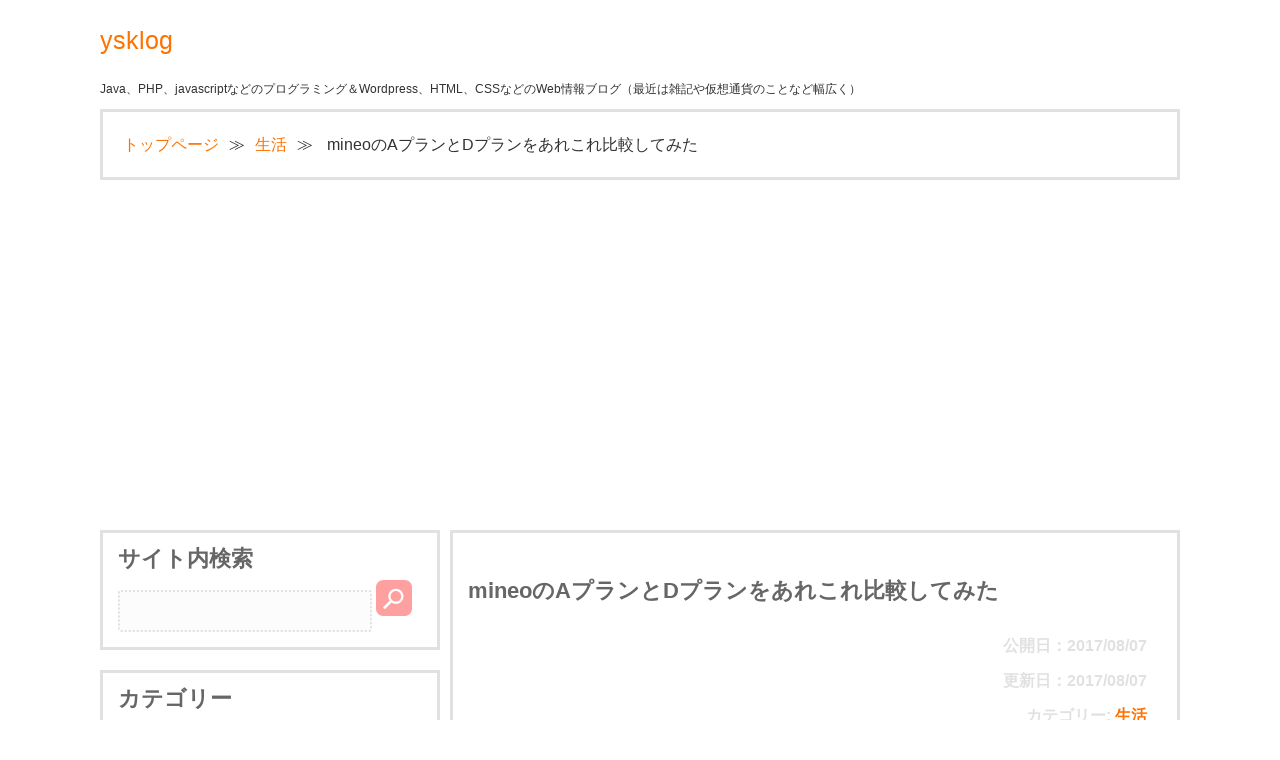

--- FILE ---
content_type: text/html; charset=UTF-8
request_url: https://ysklog.net/life/6262.html
body_size: 41625
content:
<!DOCTYPE html>
<html lang="ja">
<head>
<meta charset="UTF-8" />
<meta name="keyword" content="生活,Aプラン,Dプラン,mineo,比較" />
<meta name="description" content="mineoのAプランとDプランをあれこれ比較してみた - Java、PHP、javascriptなどのプログラミング＆Wordpress、HTML、CSSなどのWeb情報ブログ（最近は雑記や仮想通貨のことなど幅広く）" />
<title>mineoのAプランとDプランをあれこれ比較してみた &#8211; ysklog</title>
<meta name="viewport" content="width=device-width, initial-scale=1.0, minimum-scale=1.0" />
<link rel="stylesheet" media="all" href="https://ysklog.net/wp-content/themes/ysklog_original_theme/style.css" />
<link rel="pingback" href="https://ysklog.net/xmlrpc.php" />
<!--[if lt IE 9]>
<script src="https://ysklog.net/wp-content/themes/ysklog_original_theme/js/html5shiv.min.js"></script>
<script src="https://ysklog.net/wp-content/themes/ysklog_original_theme/js/respond.min.js"></script>
<![endif]-->
<meta name='robots' content='max-image-preview:large' />
<link rel='dns-prefetch' href='//s.w.org' />
<link rel="alternate" type="application/rss+xml" title="ysklog &raquo; mineoのAプランとDプランをあれこれ比較してみた のコメントのフィード" href="https://ysklog.net/life/6262.html/feed" />
<link rel='stylesheet' id='wp-block-library-css'  href='https://ysklog.net/wp-includes/css/dist/block-library/style.min.css?ver=6.0.11' type='text/css' media='all' />
<style id='global-styles-inline-css' type='text/css'>
body{--wp--preset--color--black: #000000;--wp--preset--color--cyan-bluish-gray: #abb8c3;--wp--preset--color--white: #ffffff;--wp--preset--color--pale-pink: #f78da7;--wp--preset--color--vivid-red: #cf2e2e;--wp--preset--color--luminous-vivid-orange: #ff6900;--wp--preset--color--luminous-vivid-amber: #fcb900;--wp--preset--color--light-green-cyan: #7bdcb5;--wp--preset--color--vivid-green-cyan: #00d084;--wp--preset--color--pale-cyan-blue: #8ed1fc;--wp--preset--color--vivid-cyan-blue: #0693e3;--wp--preset--color--vivid-purple: #9b51e0;--wp--preset--gradient--vivid-cyan-blue-to-vivid-purple: linear-gradient(135deg,rgba(6,147,227,1) 0%,rgb(155,81,224) 100%);--wp--preset--gradient--light-green-cyan-to-vivid-green-cyan: linear-gradient(135deg,rgb(122,220,180) 0%,rgb(0,208,130) 100%);--wp--preset--gradient--luminous-vivid-amber-to-luminous-vivid-orange: linear-gradient(135deg,rgba(252,185,0,1) 0%,rgba(255,105,0,1) 100%);--wp--preset--gradient--luminous-vivid-orange-to-vivid-red: linear-gradient(135deg,rgba(255,105,0,1) 0%,rgb(207,46,46) 100%);--wp--preset--gradient--very-light-gray-to-cyan-bluish-gray: linear-gradient(135deg,rgb(238,238,238) 0%,rgb(169,184,195) 100%);--wp--preset--gradient--cool-to-warm-spectrum: linear-gradient(135deg,rgb(74,234,220) 0%,rgb(151,120,209) 20%,rgb(207,42,186) 40%,rgb(238,44,130) 60%,rgb(251,105,98) 80%,rgb(254,248,76) 100%);--wp--preset--gradient--blush-light-purple: linear-gradient(135deg,rgb(255,206,236) 0%,rgb(152,150,240) 100%);--wp--preset--gradient--blush-bordeaux: linear-gradient(135deg,rgb(254,205,165) 0%,rgb(254,45,45) 50%,rgb(107,0,62) 100%);--wp--preset--gradient--luminous-dusk: linear-gradient(135deg,rgb(255,203,112) 0%,rgb(199,81,192) 50%,rgb(65,88,208) 100%);--wp--preset--gradient--pale-ocean: linear-gradient(135deg,rgb(255,245,203) 0%,rgb(182,227,212) 50%,rgb(51,167,181) 100%);--wp--preset--gradient--electric-grass: linear-gradient(135deg,rgb(202,248,128) 0%,rgb(113,206,126) 100%);--wp--preset--gradient--midnight: linear-gradient(135deg,rgb(2,3,129) 0%,rgb(40,116,252) 100%);--wp--preset--duotone--dark-grayscale: url('#wp-duotone-dark-grayscale');--wp--preset--duotone--grayscale: url('#wp-duotone-grayscale');--wp--preset--duotone--purple-yellow: url('#wp-duotone-purple-yellow');--wp--preset--duotone--blue-red: url('#wp-duotone-blue-red');--wp--preset--duotone--midnight: url('#wp-duotone-midnight');--wp--preset--duotone--magenta-yellow: url('#wp-duotone-magenta-yellow');--wp--preset--duotone--purple-green: url('#wp-duotone-purple-green');--wp--preset--duotone--blue-orange: url('#wp-duotone-blue-orange');--wp--preset--font-size--small: 13px;--wp--preset--font-size--medium: 20px;--wp--preset--font-size--large: 36px;--wp--preset--font-size--x-large: 42px;}.has-black-color{color: var(--wp--preset--color--black) !important;}.has-cyan-bluish-gray-color{color: var(--wp--preset--color--cyan-bluish-gray) !important;}.has-white-color{color: var(--wp--preset--color--white) !important;}.has-pale-pink-color{color: var(--wp--preset--color--pale-pink) !important;}.has-vivid-red-color{color: var(--wp--preset--color--vivid-red) !important;}.has-luminous-vivid-orange-color{color: var(--wp--preset--color--luminous-vivid-orange) !important;}.has-luminous-vivid-amber-color{color: var(--wp--preset--color--luminous-vivid-amber) !important;}.has-light-green-cyan-color{color: var(--wp--preset--color--light-green-cyan) !important;}.has-vivid-green-cyan-color{color: var(--wp--preset--color--vivid-green-cyan) !important;}.has-pale-cyan-blue-color{color: var(--wp--preset--color--pale-cyan-blue) !important;}.has-vivid-cyan-blue-color{color: var(--wp--preset--color--vivid-cyan-blue) !important;}.has-vivid-purple-color{color: var(--wp--preset--color--vivid-purple) !important;}.has-black-background-color{background-color: var(--wp--preset--color--black) !important;}.has-cyan-bluish-gray-background-color{background-color: var(--wp--preset--color--cyan-bluish-gray) !important;}.has-white-background-color{background-color: var(--wp--preset--color--white) !important;}.has-pale-pink-background-color{background-color: var(--wp--preset--color--pale-pink) !important;}.has-vivid-red-background-color{background-color: var(--wp--preset--color--vivid-red) !important;}.has-luminous-vivid-orange-background-color{background-color: var(--wp--preset--color--luminous-vivid-orange) !important;}.has-luminous-vivid-amber-background-color{background-color: var(--wp--preset--color--luminous-vivid-amber) !important;}.has-light-green-cyan-background-color{background-color: var(--wp--preset--color--light-green-cyan) !important;}.has-vivid-green-cyan-background-color{background-color: var(--wp--preset--color--vivid-green-cyan) !important;}.has-pale-cyan-blue-background-color{background-color: var(--wp--preset--color--pale-cyan-blue) !important;}.has-vivid-cyan-blue-background-color{background-color: var(--wp--preset--color--vivid-cyan-blue) !important;}.has-vivid-purple-background-color{background-color: var(--wp--preset--color--vivid-purple) !important;}.has-black-border-color{border-color: var(--wp--preset--color--black) !important;}.has-cyan-bluish-gray-border-color{border-color: var(--wp--preset--color--cyan-bluish-gray) !important;}.has-white-border-color{border-color: var(--wp--preset--color--white) !important;}.has-pale-pink-border-color{border-color: var(--wp--preset--color--pale-pink) !important;}.has-vivid-red-border-color{border-color: var(--wp--preset--color--vivid-red) !important;}.has-luminous-vivid-orange-border-color{border-color: var(--wp--preset--color--luminous-vivid-orange) !important;}.has-luminous-vivid-amber-border-color{border-color: var(--wp--preset--color--luminous-vivid-amber) !important;}.has-light-green-cyan-border-color{border-color: var(--wp--preset--color--light-green-cyan) !important;}.has-vivid-green-cyan-border-color{border-color: var(--wp--preset--color--vivid-green-cyan) !important;}.has-pale-cyan-blue-border-color{border-color: var(--wp--preset--color--pale-cyan-blue) !important;}.has-vivid-cyan-blue-border-color{border-color: var(--wp--preset--color--vivid-cyan-blue) !important;}.has-vivid-purple-border-color{border-color: var(--wp--preset--color--vivid-purple) !important;}.has-vivid-cyan-blue-to-vivid-purple-gradient-background{background: var(--wp--preset--gradient--vivid-cyan-blue-to-vivid-purple) !important;}.has-light-green-cyan-to-vivid-green-cyan-gradient-background{background: var(--wp--preset--gradient--light-green-cyan-to-vivid-green-cyan) !important;}.has-luminous-vivid-amber-to-luminous-vivid-orange-gradient-background{background: var(--wp--preset--gradient--luminous-vivid-amber-to-luminous-vivid-orange) !important;}.has-luminous-vivid-orange-to-vivid-red-gradient-background{background: var(--wp--preset--gradient--luminous-vivid-orange-to-vivid-red) !important;}.has-very-light-gray-to-cyan-bluish-gray-gradient-background{background: var(--wp--preset--gradient--very-light-gray-to-cyan-bluish-gray) !important;}.has-cool-to-warm-spectrum-gradient-background{background: var(--wp--preset--gradient--cool-to-warm-spectrum) !important;}.has-blush-light-purple-gradient-background{background: var(--wp--preset--gradient--blush-light-purple) !important;}.has-blush-bordeaux-gradient-background{background: var(--wp--preset--gradient--blush-bordeaux) !important;}.has-luminous-dusk-gradient-background{background: var(--wp--preset--gradient--luminous-dusk) !important;}.has-pale-ocean-gradient-background{background: var(--wp--preset--gradient--pale-ocean) !important;}.has-electric-grass-gradient-background{background: var(--wp--preset--gradient--electric-grass) !important;}.has-midnight-gradient-background{background: var(--wp--preset--gradient--midnight) !important;}.has-small-font-size{font-size: var(--wp--preset--font-size--small) !important;}.has-medium-font-size{font-size: var(--wp--preset--font-size--medium) !important;}.has-large-font-size{font-size: var(--wp--preset--font-size--large) !important;}.has-x-large-font-size{font-size: var(--wp--preset--font-size--x-large) !important;}
</style>
<link rel='stylesheet' id='wordpress-popular-posts-css-css'  href='https://ysklog.net/wp-content/plugins/wordpress-popular-posts/assets/css/wpp.css?ver=6.0.5' type='text/css' media='all' />
<script type='application/json' id='wpp-json'>
{"sampling_active":0,"sampling_rate":100,"ajax_url":"https:\/\/ysklog.net\/wp-json\/wordpress-popular-posts\/v1\/popular-posts","api_url":"https:\/\/ysklog.net\/wp-json\/wordpress-popular-posts","ID":6262,"token":"a428330af0","lang":0,"debug":0}
</script>
<script type='text/javascript' src='https://ysklog.net/wp-content/plugins/wordpress-popular-posts/assets/js/wpp.min.js?ver=6.0.5' id='wpp-js-js'></script>
<link rel="https://api.w.org/" href="https://ysklog.net/wp-json/" /><link rel="alternate" type="application/json" href="https://ysklog.net/wp-json/wp/v2/posts/6262" /><link rel="canonical" href="https://ysklog.net/life/6262.html" />
<link rel='shortlink' href='https://ysklog.net/?p=6262' />
<link rel="alternate" type="application/json+oembed" href="https://ysklog.net/wp-json/oembed/1.0/embed?url=https%3A%2F%2Fysklog.net%2Flife%2F6262.html" />
<link rel="alternate" type="text/xml+oembed" href="https://ysklog.net/wp-json/oembed/1.0/embed?url=https%3A%2F%2Fysklog.net%2Flife%2F6262.html&#038;format=xml" />
            <style id="wpp-loading-animation-styles">@-webkit-keyframes bgslide{from{background-position-x:0}to{background-position-x:-200%}}@keyframes bgslide{from{background-position-x:0}to{background-position-x:-200%}}.wpp-widget-placeholder,.wpp-widget-block-placeholder{margin:0 auto;width:60px;height:3px;background:#dd3737;background:linear-gradient(90deg,#dd3737 0%,#571313 10%,#dd3737 100%);background-size:200% auto;border-radius:3px;-webkit-animation:bgslide 1s infinite linear;animation:bgslide 1s infinite linear}</style>
            <link rel="shortcut icon" type="image/x-icon" href="https://ysklog.net/wp-content/themes/ysklog_original_theme/images/favicon.ico" />
<script async src="//pagead2.googlesyndication.com/pagead/js/adsbygoogle.js"></script>
<script>
  (adsbygoogle = window.adsbygoogle || []).push({
    google_ad_client: "ca-pub-3584961066490118",
    enable_page_level_ads: true
  });
</script>

	
	
</head>	

<body>
<header id="header">
<p class="headtitle"><a href="https://ysklog.net/" title="ysklog" rel="home">ysklog</a></p>
<p class="description">Java、PHP、javascriptなどのプログラミング＆Wordpress、HTML、CSSなどのWeb情報ブログ（最近は雑記や仮想通貨のことなど幅広く）</p>
<!-- ナビゲーション -->
<nav>
<ol id="navi">
<li><a href="https://ysklog.net/">トップページ</a></li>
<li><a href="https://ysklog.net/./life">生活</a></li>
<li>  mineoのAプランとDプランをあれこれ比較してみた</li>
</ol>
</nav>
<!-- / ナビゲーションエンド -->
</header>

<!-- コンテナ -->
<div id="container" class="clearfix">

<div id="main" role="main"><!-- メイン -->
<div class="ad"></div>
<article>
<div class="border">
<header>
<h1>mineoのAプランとDプランをあれこれ比較してみた</h1>
<div class="date">公開日：<time datetime="2017-08-07">2017/08/07</time></div>
<div class="date">更新日：<time datetime="2017-08-07">2017/08/07</time></div>
<div class="cate">カテゴリー: <a href="https://ysklog.net/./life" rel="category tag">生活</a></div>
</header>
<aside>
<ul id="sns-button-text">
      <li><a class="button-link twitter"
         href="http://twitter.com/intent/tweet?text=mineo%E3%81%AEA%E3%83%97%E3%83%A9%E3%83%B3%E3%81%A8D%E3%83%97%E3%83%A9%E3%83%B3%E3%82%92%E3%81%82%E3%82%8C%E3%81%93%E3%82%8C%E6%AF%94%E8%BC%83%E3%81%97%E3%81%A6%E3%81%BF%E3%81%9F&amp;https%3A%2F%2Fysklog.net%2Flife%2F6262.html&amp;url=https%3A%2F%2Fysklog.net%2Flife%2F6262.html"
         target="_blank" title="Twitterで共有"
         onclick='window.open(this.href,"","width=520,height=520,resizable=yes,scrollbars=yes"); return false;' >
         <strong>Twitter</strong>
      </a></li>

      <li><a class="button-link facebook"
         href="http://www.facebook.com/sharer.php?u=https%3A%2F%2Fysklog.net%2Flife%2F6262.html&amp;t=mineo%E3%81%AEA%E3%83%97%E3%83%A9%E3%83%B3%E3%81%A8D%E3%83%97%E3%83%A9%E3%83%B3%E3%82%92%E3%81%82%E3%82%8C%E3%81%93%E3%82%8C%E6%AF%94%E8%BC%83%E3%81%97%E3%81%A6%E3%81%BF%E3%81%9F"
         target="_blank" title="Facebookで共有"
         onclick='window.open(this.href,"","width=520,height=520,resizable=yes,scrollbars=yes"); return false;' >
         <strong>facebook</strong>
      </a></li>

      <li><a class="button-link googleplus"
         href="https://plus.google.com/share?url=https%3A%2F%2Fysklog.net%2Flife%2F6262.html"
         target="_blank" title="Google+で共有"
         onclick='window.open(this.href,"","width=520,height=520,resizable=yes,scrollbars=yes"); return false;' >
         <strong>G+</strong>
      </a></li>

      <li><a class="button-link hatena"
         href="http://b.hatena.ne.jp/add?mode=confirm&amp;url=https%3A%2F%2Fysklog.net%2Flife%2F6262.html&amp;title=mineo%E3%81%AEA%E3%83%97%E3%83%A9%E3%83%B3%E3%81%A8D%E3%83%97%E3%83%A9%E3%83%B3%E3%82%92%E3%81%82%E3%82%8C%E3%81%93%E3%82%8C%E6%AF%94%E8%BC%83%E3%81%97%E3%81%A6%E3%81%BF%E3%81%9F"
         target="_blank"
         data-hatena-bookmark-title="https://ysklog.net/life/6262.html"
         title="このエントリーをはてなブックマークに追加"
         onclick='window.open(this.href,"","width=520,height=520,resizable=yes,scrollbars=yes"); return false;' >
         <strong>B!</strong>
      </a></li>

      <li><a class="button-link pocket"
         href="http://getpocket.com/edit?url=https%3A%2F%2Fysklog.net%2Flife%2F6262.html"
         target="_blank" title="pocketで共有"
         onclick='window.open(this.href,"","width=520,height=520,resizable=yes,scrollbars=yes"); return false;' >
         <strong>Pocket</strong>
      </a></li>

      <li><a class="button-link line"
         href="http://line.naver.jp/R/msg/text/?mineo%E3%81%AEA%E3%83%97%E3%83%A9%E3%83%B3%E3%81%A8D%E3%83%97%E3%83%A9%E3%83%B3%E3%82%92%E3%81%82%E3%82%8C%E3%81%93%E3%82%8C%E6%AF%94%E8%BC%83%E3%81%97%E3%81%A6%E3%81%BF%E3%81%9F%0D%0Ahttps%3A%2F%2Fysklog.net%2Flife%2F6262.html"
         target="_blank"
         onclick='window.open(this.href,"","width=520,height=520,resizable=yes,scrollbars=yes"); return false;' >
         <strong>LINE</strong>
      </a></li>
</ul>
</aside>
<p>格安SIMであるmineoでは、携帯電話の回線を2つのプランから選べます。</p>
<ul>
<li>Aプラン：auの回線</li>
<li>Dプラン：docomoの回線</li>
</ul>
<p>私自身mineoに契約するときに「どっちにしたほうがいいのか？」とあれこれ考えてしまったので、比較した事柄をズバリまとめておきたいと思います。</p>

<span id="more-777"></span>

<h2>料金の比較</h2>
<p>まずは<a href="http://mineo.jp/" target="_blank" rel="noopener noreferrer">mineo</a>の2つのプランでの料金の比較です。</p>
<p>通話機能があるデュアルタイプとデータ通信のみのシングルタイプに分けて比較してみます。</p>
<h3>デュアルタイプ</h3>
<p>デュアルタイプ（音声通話あり）の比較をすると、<span style="color: #ff0000;">Aタイプ（au）の方がDタイプ（docomo）より全てのプランで90円安い</span>ことがわかります。</p>
<p><img src="https://image.ysklog.net/150203692715020369272187.png" alt="" /></p>
<p>一般的にdocomoの方が基地局が多いため、日本全土で考えたときに圏外になりにくいのはDタイプだといえるので、90円の差を考えたときにどうなのか？が判断基準になると思います。</p>
<h3>シングルタイプ</h3>
<p>シングルタイプ（音声通話なしでデータ通信のみ）の比較をすると、<span style="color: #ff0000;">Aタイプ（au）とDタイプ（docomo）は全てのプランで料金に差はない</span>ことがわかります。</p>
<p><img src="https://image.ysklog.net/150203717015020371702630.png" alt="" /></p>
<p>また、上述したようにdocomo回線の方が圏外になりにくい上に回線も太いのでデータ通信のみであればDタイプの方がよさそうに思えます。</p>
<p>しかし、SMS付SIMにする場合（音声通話はできないけれど携帯電話番号でのショートメールができるもの）は実は料金に差が出てきます。</p>
<ul>
<li>Aプラン：SMS付にしても料金据え置き（無料オプション）</li>
<li>Dプラン：SMS付にした場合＋120円（有料オプション）</li>
</ul>
<p>つまり、SMS機能を付けたい場合はAプランの方が120円お得になることがわかります。</p>
<p>基本的にSMS付でないと、携帯電話が常に圏外状態となってバッテリーの消耗が激しくなるといわれている（圏外を回避しようと通常より電気を使って電波をキャッチしようとする＝セルフスタンバイ問題という）ので、なるべくSMS付の方がよいと思います。</p>
<p>120円の差をどうとらえるかによりますね。</p>
<p>シングルタイプでSMSを付けない場合は、特に理由がなければDタイプがよいと思います。</p>
<h2>使用する端末での比較</h2>
<p><span style="font-size: 18pt; color: #ff0000;">ここはかなり重要</span>になってきます。というのも、私自身ここの考えが浅はかで2000円の出費が発生したからです。</p>
<p>さて、私はmineoを契約する際あれこれ考えてAプラン（au）のSIMを選択しました。</p>
<p>そしてそのSIMを使う予定だったスマホはdocomoから販売された「SAMSUNG製のGalaxy Note2」でした。</p>
<p>通常であればdocomoのものであるDプランのSIMを選ぶべきですが、私は上記の機種をSIMロック解除していたので、</p>
<p class="fuki-right fuki-icon-yaruo">SIMロック解除しているから最強だお！auのSIMでも問題なく使えるはずだお！</p>
<p>と思っていたのですが、いざAプランのSIMをスマホに挿してネットワーク設定したところ、電波を掴めずに圏外でした。</p>
<p>あれこれ2時間ほど格闘したのですが、どうやら私が使っている機種はSIMロック解除してもau回線の電波を掴むことができないことが判明・・・</p>
<p>おかげで「<a href="https://support.mineo.jp/business/usqa/use/change/index.html#change" target="_blank" rel="noopener noreferrer">Aプラン⇔Dプラン間のプラン変更</a>」を余儀なくされ、事務手数料として2000円を払う羽目になりました。</p>
<h3>使用可能な端末か確認すべし！</h3>
<p>失敗したが故に声を大きくして言いたいのが、AプランとDプランの機能の比較の前に、使用するスマホがどちらのタイプに対応しているのか一度確認すべきです。</p>
<ul>
<li><a href="http://mineo.jp/device/devicelist/au/" target="_blank" rel="noopener noreferrer">Aプランの動作確認端末</a></li>
<li><a href="http://mineo.jp/device/devicelist/docomo/" target="_blank" rel="noopener noreferrer">Dプランの動作確認端末</a></li>
</ul>
<p>簡易的にまとめると、</p>
<ul>
<li>auで使っていたスマホ　　　　　：Aプランが無難</li>
<li>docomoで使っていたスマホ　　：Dプランが無難</li>
<li>ソフトバンクで使っていたスマホ：要確認</li>
</ul>

<span id="more-123"></span><h2>まとめ</h2>
<p>AプランとDプランの料金や機能を比較してSIMのプランを選んでも、それが使用可能なスマホでなければまったく意味がないので、まずはスマホ端末での比較をおすすめします。</p>
<p>どちらのプランでも使用可能なスマホ端末であることが判明したら、あとは</p>
<ul>
<li>回線の強さに分があるdocomoか？</li>
<li>料金が微妙に安いauか？</li>
</ul>
<p>など、自分の考えをもとにSIMプランを選べばよいと思います。</p><p>&nbsp;</p><p>あわせて読んでほしい！</p><ul><li><a href="http://ysklog.net/pc/5140.html">ニートになってパソコンの電気代を心配してたけど、全然たいしたことなかった</a></li><li><a href="http://ysklog.net/blog/4485.html">３年８カ月運営してきた私のブログのアクセス数</a></li></ul><script type="text/javascript" src="http://s.hatena.ne.jp/js/HatenaStar.js"></script>
<script type="text/javascript">
Hatena.Star.SiteConfig = {
  entryNodes: {
    'div.hatena_star': {
      uri: 'p a',
      title: 'p a',
      container: 'p'
    }
  }
};
</script>
 
<div class="hatena_star">
<p><a href="https://ysklog.net/life/6262.html" title="mineoのAプランとDプランをあれこれ比較してみた"></a></p>
</div><p><a href="https://twitter.com/ysklog_net" class="twitter-follow-button" data-show-count="false">Follow @ysklog_net</a>
<script>!function(d,s,id){var js,fjs=d.getElementsByTagName(s)[0],p=/^http:/.test(d.location)?'http':'https';if(!d.getElementById(id)){js=d.createElement(s);js.id=id;js.src=p+'://platform.twitter.com/widgets.js';fjs.parentNode.insertBefore(js,fjs);}}(document, 'script', 'twitter-wjs');</script>　<iframe src="https://blog.hatena.ne.jp/ysklognet/ysklog.hatenablog.com/subscribe/iframe" allowtransparency="true" frameborder="0" scrolling="no" width="150" height="28"></iframe></p><div class='yarpp yarpp-related yarpp-related-website yarpp-template-yarpp-template-thumbnail'>
﻿<aside>
<div class="sns-button-title"><span class="title-fill">この記事をシェアする</span></div>
<ul id="sns-button-image">
      <li><a class="button-link twitter"
         href="http://twitter.com/intent/tweet?text=mineo%E3%81%AEA%E3%83%97%E3%83%A9%E3%83%B3%E3%81%A8D%E3%83%97%E3%83%A9%E3%83%B3%E3%82%92%E3%81%82%E3%82%8C%E3%81%93%E3%82%8C%E6%AF%94%E8%BC%83%E3%81%97%E3%81%A6%E3%81%BF%E3%81%9F&amp;https%3A%2F%2Fysklog.net%2Flife%2F6262.html&amp;url=https%3A%2F%2Fysklog.net%2Flife%2F6262.html"
         target="_blank" title="Twitterで共有"
         onclick='window.open(this.href,"","width=520,height=520,resizable=yes,scrollbars=yes"); return false;' >
         <img src="https://ysklog.net/wp-content/themes/ysklog_original_theme/sns-button/img/twitter.png" alt="" style="padding:0; margin:0;">      </a></li>

      <li><a class="button-link facebook"
         href="http://www.facebook.com/sharer.php?u=https%3A%2F%2Fysklog.net%2Flife%2F6262.html&amp;t=mineo%E3%81%AEA%E3%83%97%E3%83%A9%E3%83%B3%E3%81%A8D%E3%83%97%E3%83%A9%E3%83%B3%E3%82%92%E3%81%82%E3%82%8C%E3%81%93%E3%82%8C%E6%AF%94%E8%BC%83%E3%81%97%E3%81%A6%E3%81%BF%E3%81%9F"
         target="_blank" title="Facebookで共有"
         onclick='window.open(this.href,"","width=520,height=520,resizable=yes,scrollbars=yes"); return false;' >
         <img src="https://ysklog.net/wp-content/themes/ysklog_original_theme/sns-button/img/facebook.png" alt="" style="padding:0; margin:0;">      </a></li>

      <li><a class="button-link googleplus"
         href="https://plus.google.com/share?url=https%3A%2F%2Fysklog.net%2Flife%2F6262.html"
         target="_blank" title="Google+で共有"
         onclick='window.open(this.href,"","width=520,height=520,resizable=yes,scrollbars=yes"); return false;' >
         <img src="https://ysklog.net/wp-content/themes/ysklog_original_theme/sns-button/img/googleplus.png" alt="" style="padding:0; margin:0;">      </a></li>

      <li><a class="button-link hatena"
         href="http://b.hatena.ne.jp/add?mode=confirm&amp;url=https%3A%2F%2Fysklog.net%2Flife%2F6262.html&amp;title=mineo%E3%81%AEA%E3%83%97%E3%83%A9%E3%83%B3%E3%81%A8D%E3%83%97%E3%83%A9%E3%83%B3%E3%82%92%E3%81%82%E3%82%8C%E3%81%93%E3%82%8C%E6%AF%94%E8%BC%83%E3%81%97%E3%81%A6%E3%81%BF%E3%81%9F"
         target="_blank"
         data-hatena-bookmark-title="https://ysklog.net/life/6262.html"
         title="このエントリーをはてなブックマークに追加"
         onclick='window.open(this.href,"","width=520,height=520,resizable=yes,scrollbars=yes"); return false;' >
         <img src="https://ysklog.net/wp-content/themes/ysklog_original_theme/sns-button/img/hatebu.png" alt="" style="padding:0; margin:0;">      </a></li>

      <li><a class="button-link pocket"
         href="http://getpocket.com/edit?url=https%3A%2F%2Fysklog.net%2Flife%2F6262.html"
         target="_blank" title="pocketで共有"
         onclick='window.open(this.href,"","width=520,height=520,resizable=yes,scrollbars=yes"); return false;' >
         <img src="https://ysklog.net/wp-content/themes/ysklog_original_theme/sns-button/img/pocket.png" alt="" style="padding:0; margin:0;">      </a></li>

      <li><a class="button-link line"
         href="http://line.naver.jp/R/msg/text/?mineo%E3%81%AEA%E3%83%97%E3%83%A9%E3%83%B3%E3%81%A8D%E3%83%97%E3%83%A9%E3%83%B3%E3%82%92%E3%81%82%E3%82%8C%E3%81%93%E3%82%8C%E6%AF%94%E8%BC%83%E3%81%97%E3%81%A6%E3%81%BF%E3%81%9F%0D%0Ahttps%3A%2F%2Fysklog.net%2Flife%2F6262.html"
         target="_blank"
         onclick='window.open(this.href,"","width=520,height=520,resizable=yes,scrollbars=yes"); return false;' >
         <img src="https://ysklog.net/wp-content/themes/ysklog_original_theme/sns-button/img/line.png" alt="" style="padding:0; margin:0;">      </a></li>
</ul>
</aside>
<div class="clearfix">
	<div class="sns-button-title"><span class="title-fill">管理人プロフィール</span></div>
	<div class="double-box">
		<p>今年（2017年）の3月に7年間勤めた公務員を退職して現在ニートしているアホです。ニート歴5か月目に突入！ﾔﾊﾞｲ</p>
		<p>【経歴】</p>
		<ol>
			<li>公立高校</li>
			<li>国立大学</li>
			<li>国立大学大学院（専門は生物化学領域）</li>
			<li>公務員<br />
			<li>ニート（今ここ）</li>
			<li>？？？</li>
		</ol>
		<p>【一言】<br />（公務員やめた後悔は正直）ある</p>
	</div>
	<div class="double-box">
		<p><img src="https://image.ysklog.net/149686392714968639279706.jpg" alt="管理人の似顔絵"><br /><a href="http://ysklog.net/blog/4393.html">ココナラでＪＫに似顔絵描いてもらいました</a></p>
	</div>
</div>

<div class="ad"></div>

<section class="clearfix">
<h2>関連してそうなオススメ記事</h2>
<div class="eyecatch"><a href="https://ysklog.net/life/3664.html"><img src="https://ysklog.net/wp-content/uploads/3664.jpg" alt="" /><div class="eyecatch-title">「GALAXY Note II SC-02E」をワイモバイルで使えるようにした</div></a></div>

<div class="eyecatch"><a href="https://ysklog.net/server/1087.html"><img src="https://ysklog.net/wp-content/themes/ysklog_original_theme/images/none.png" alt="" /><div class="eyecatch-title">グーグルボット（Googlebot）のIPアドレス</div></a></div>

<div class="eyecatch"><a href="https://ysklog.net/life/6197.html"><img src="https://ysklog.net/wp-content/uploads/6197.jpg" alt="" /><div class="eyecatch-title">mineoを最安で使おう！</div></a></div>

<div class="eyecatch"><a href="https://ysklog.net/life/3694.html"><img src="https://ysklog.net/wp-content/uploads/taihuu.jpg" alt="" /><div class="eyecatch-title">台風の東側と西側では、どちらの風が強いのか？</div></a></div>

<div class="eyecatch"><a href="https://ysklog.net/life/4325.html"><img src="https://ysklog.net/wp-content/themes/ysklog_original_theme/images/none.png" alt="" /><div class="eyecatch-title">「tobu」（YouTube）のまとめ</div></a></div>

<div class="eyecatch"><a href="https://ysklog.net/life/5305.html"><img src="https://ysklog.net/wp-content/uploads/mastodon.jpg" alt="" /><div class="eyecatch-title">マストドンはもうブーム終了！？</div></a></div>


</section>
</div>
</div>

<section class="border">
<h2>コメント</h2>


<p>まだコメントはありません。</p>


<div id="commentwrite" class="commentform">コメントフォーム</div>
	<form action="https://ysklog.net/wp-comments-post.php" method="post" id="commentform">
		<div class="comment_form_label">お名前</div> 
		<div class="comment_form_text"><input type="text" id="author" name="author" value="" tabindex="1" /></div>
		<div class="comment_form_label">コメント</div>
		<div class="comment_form_text"><textarea name="comment" id="comment" cols="40" rows="10" tabindex="2"></textarea></div>
		<div class="form_comment_submit"> 
			<input type="submit" id="comment_form_submit"  value="コメントの投稿" />
			<input type="hidden" name="comment_post_ID" value="6262" />
		</div>
		<p style="display: none;"><input type="hidden" id="akismet_comment_nonce" name="akismet_comment_nonce" value="d8f8c27554" /></p><p style="display: none !important;" class="akismet-fields-container" data-prefix="ak_"><label>&#916;<textarea name="ak_hp_textarea" cols="45" rows="8" maxlength="100"></textarea></label><input type="hidden" id="ak_js_1" name="ak_js" value="232"/><script>document.getElementById( "ak_js_1" ).setAttribute( "value", ( new Date() ).getTime() );</script></p>	</form>
</section>

</article>

</div><!-- / メインエンド -->

<aside>
<!-- サイドバー -->
<div id="sidebar">

<div class="ad"></div>
<section class="border"><h3 class="subtitle">サイト内検索</h3>
<form role="search" method="get" id="searchform" class="searchform" action="https://ysklog.net/">
<div>
<input type="text"  value="" name="s" id="s" />
<input type="submit" id="searchsubmit" value="" />
</div>
</form></section><section class="border"><h3 class="subtitle">カテゴリー</h3>
			<ul>
					<li class="cat-item cat-item-44"><a href="https://ysklog.net/./jquery/ajax">Ajax</a>
</li>
	<li class="cat-item cat-item-12"><a href="https://ysklog.net/./googleanalytics">GoogleAnalytics</a>
</li>
	<li class="cat-item cat-item-10"><a href="https://ysklog.net/./html_css">HTML・CSS</a>
</li>
	<li class="cat-item cat-item-14"><a href="https://ysklog.net/./javascript">javascript</a>
</li>
	<li class="cat-item cat-item-5"><a href="https://ysklog.net/./jquery">JQuery</a>
</li>
	<li class="cat-item cat-item-141"><a href="https://ysklog.net/./line_bot">LINE BOT</a>
</li>
	<li class="cat-item cat-item-18"><a href="https://ysklog.net/./mysql">MySQL</a>
</li>
	<li class="cat-item cat-item-4"><a href="https://ysklog.net/./php">PHP</a>
</li>
	<li class="cat-item cat-item-76"><a href="https://ysklog.net/./twitterapi">TwitterAPI</a>
</li>
	<li class="cat-item cat-item-3"><a href="https://ysklog.net/./wordpress">WordPress</a>
</li>
	<li class="cat-item cat-item-11"><a href="https://ysklog.net/./server">サーバー</a>
</li>
	<li class="cat-item cat-item-2"><a href="https://ysklog.net/./domein">ドメイン</a>
</li>
	<li class="cat-item cat-item-7"><a href="https://ysklog.net/./pc">パソコン</a>
</li>
	<li class="cat-item cat-item-256"><a href="https://ysklog.net/./blog">ブログ運営</a>
</li>
	<li class="cat-item cat-item-8"><a href="https://ysklog.net/./pg">プログラミング</a>
</li>
	<li class="cat-item cat-item-209"><a href="https://ysklog.net/./virtual-currency">仮想通貨</a>
</li>
	<li class="cat-item cat-item-546"><a href="https://ysklog.net/./investment">投資</a>
</li>
	<li class="cat-item cat-item-1"><a href="https://ysklog.net/./%e6%9c%aa%e5%88%86%e9%a1%9e">未分類</a>
</li>
	<li class="cat-item cat-item-17"><a href="https://ysklog.net/./life">生活</a>
</li>
			</ul>

			</section>
		<section class="border">
		<h3 class="subtitle">最近の投稿</h3>
		<ul>
											<li>
					<a href="https://ysklog.net/life/7722.html">「若い女性と水夫」の教材化と実施結果</a>
									</li>
											<li>
					<a href="https://ysklog.net/php/7543.html">【PHP】ディレクトリ内のファイル一覧取得＆ソートする方法</a>
									</li>
											<li>
					<a href="https://ysklog.net/life/7705.html">価値観の違いがわかる「若い女性と水夫」の話</a>
									</li>
											<li>
					<a href="https://ysklog.net/jquery/ajax/5183.html">私の中で「ajax」の利用メソッドが確立したのでまとめます</a>
									</li>
											<li>
					<a href="https://ysklog.net/server/7665.html">【youtube-dl】YouTubeの動画をダウンロードする方法</a>
									</li>
											<li>
					<a href="https://ysklog.net/php/1354.html">【PHP】file_get_contents関数でセッションやCOOKIEを送信する</a>
									</li>
											<li>
					<a href="https://ysklog.net/php/1134.html">【PHP】file_get_contentsにユーザーエージェントやリファラを設定</a>
									</li>
											<li>
					<a href="https://ysklog.net/php/7450.html">【PHP】配列、オブジェクトをファイルに保存する方法</a>
									</li>
											<li>
					<a href="https://ysklog.net/investment/7539.html">原油CFD取引でのマイナス価格の可能性について</a>
									</li>
											<li>
					<a href="https://ysklog.net/php/7397.html">【PHP】実行時間を無制限にする</a>
									</li>
					</ul>

		</section>
<div id="tuibi" style="padding: 20px 0 0 0;">
<section id="popular-post-side" class="border">
<h3 class="subtitle">人気記事</h3>



<ul class="wpp-list">

        <li style="height: 80px">
          <a href="https://ysklog.net/pc/4277.html"><img src="https://ysklog.net/wp-content/uploads/wordpress-popular-posts/4277-featured-75x50.jpg" width="75" height="50" alt="" class="wpp-thumbnail wpp_featured wpp_cached_thumb" loading="lazy" /></a>
          <a href="https://ysklog.net/pc/4277.html">「管理者権限でログインしてもう一度お試しください」の対処法</a>
          <div class="stats"></div>
        </li>
      

        <li style="height: 80px">
          <a href="https://ysklog.net/life/7705.html"><img src="https://ysklog.net/wp-content/uploads/wordpress-popular-posts/7705-featured-75x50.png" width="75" height="50" alt="" class="wpp-thumbnail wpp_featured wpp_cached_thumb" loading="lazy" /></a>
          <a href="https://ysklog.net/life/7705.html">価値観の違いがわかる「若い女性と水夫」の話</a>
          <div class="stats"></div>
        </li>
      

        <li style="height: 80px">
          <a href="https://ysklog.net/pc/4618.html"><img src="https://ysklog.net/wp-content/uploads/wordpress-popular-posts/4618-featured-75x50.jpg" width="75" height="50" alt="" class="wpp-thumbnail wpp_featured wpp_cached_thumb" loading="lazy" /></a>
          <a href="https://ysklog.net/pc/4618.html">【Windows10】Cドライブの使用容量が勝手に大きくなる原因</a>
          <div class="stats"></div>
        </li>
      

        <li style="height: 80px">
          <a href="https://ysklog.net/life/6750.html"><img src="https://ysklog.net/wp-content/uploads/wordpress-popular-posts/6750-featured-75x50.jpg" width="75" height="50" alt="" class="wpp-thumbnail wpp_featured wpp_cached_thumb" loading="lazy" /></a>
          <a href="https://ysklog.net/life/6750.html">Amazonアカウントの乗っ取りにあったので対処法などをまとめました</a>
          <div class="stats"></div>
        </li>
      

        <li style="height: 80px">
          <a href="https://ysklog.net/pc/7166.html"><img src="https://ysklog.net/wp-content/uploads/wordpress-popular-posts/7166-featured-75x50.jpg" width="75" height="50" alt="" class="wpp-thumbnail wpp_featured wpp_cached_thumb" loading="lazy" /></a>
          <a href="https://ysklog.net/pc/7166.html">SAMSUNGの「Data Migration」の使い方</a>
          <div class="stats"></div>
        </li>
      

        <li style="height: 80px">
          <a href="https://ysklog.net/pc/7189.html"><img src="https://ysklog.net/wp-content/uploads/wordpress-popular-posts/7189-featured-75x50.jpg" width="75" height="50" alt="" class="wpp-thumbnail wpp_featured wpp_cached_thumb" loading="lazy" /></a>
          <a href="https://ysklog.net/pc/7189.html">【Windows10】セキュアブートの設定を変更する方法</a>
          <div class="stats"></div>
        </li>
      

        <li style="height: 80px">
          <a href="https://ysklog.net/life/5013.html"><img src="https://ysklog.net/wp-content/uploads/wordpress-popular-posts/5013-featured-75x50.jpg" width="75" height="50" alt="" class="wpp-thumbnail wpp_featured wpp_cached_thumb" loading="lazy" /></a>
          <a href="https://ysklog.net/life/5013.html">「GALAXY Note II SC-02E」をAndroid7.1.2にバージョンアップさせる方法</a>
          <div class="stats"></div>
        </li>
      

        <li style="height: 80px">
          <a href="https://ysklog.net/life/7200.html"><img src="https://ysklog.net/wp-content/uploads/wordpress-popular-posts/7200-featured-75x50.jpg" width="75" height="50" alt="" class="wpp-thumbnail wpp_featured wpp_cached_thumb" loading="lazy" /></a>
          <a href="https://ysklog.net/life/7200.html">「GALAXY Note II SC-02E」にカスタムROMを焼く方法</a>
          <div class="stats"></div>
        </li>
      

        <li style="height: 80px">
          <a href="https://ysklog.net/life/7248.html"><img src="https://ysklog.net/wp-content/uploads/wordpress-popular-posts/7248-featured-75x50.jpg" width="75" height="50" alt="" class="wpp-thumbnail wpp_featured wpp_cached_thumb" loading="lazy" /></a>
          <a href="https://ysklog.net/life/7248.html">私をハッキングした犯人から脅しの迷惑メールがきました</a>
          <div class="stats"></div>
        </li>
      

        <li style="height: 80px">
          <a href="https://ysklog.net/life/7722.html"><img src="https://ysklog.net/wp-content/uploads/wordpress-popular-posts/7722-featured-75x50.png" width="75" height="50" alt="" class="wpp-thumbnail wpp_featured wpp_cached_thumb" loading="lazy" /></a>
          <a href="https://ysklog.net/life/7722.html">「若い女性と水夫」の教材化と実施結果</a>
          <div class="stats"></div>
        </li>
      

</ul>
</section>
</div>

</div><!-- / サイドバーエンド -->
</aside></div><!-- / コンテナエンド -->

<div id="subfooter" class="clearfix"><!-- サブフッター -->
</div><!-- / サブフッター -->

<p id="pageTop"><a href="#"><i class="fa fa-chevron-up"></i></a></p>

<footer id="footer"><!-- フッター -->
<p><small>Copyright &copy; 2026 ysklog All rights Reserved.</small></p>
</footer><!-- / フッター -->

<link rel='stylesheet' id='yarppRelatedCss-css'  href='https://ysklog.net/wp-content/plugins/yet-another-related-posts-plugin/style/related.css?ver=5.27.8' type='text/css' media='all' />
<script defer type='text/javascript' src='https://ysklog.net/wp-content/plugins/akismet/_inc/akismet-frontend.js?ver=1763003068' id='akismet-frontend-js'></script>

<!-- アクセス解析 -->
<script>
  (function(i,s,o,g,r,a,m){i['GoogleAnalyticsObject']=r;i[r]=i[r]||function(){
  (i[r].q=i[r].q||[]).push(arguments)},i[r].l=1*new Date();a=s.createElement(o),
  m=s.getElementsByTagName(o)[0];a.async=1;a.src=g;m.parentNode.insertBefore(a,m)
  })(window,document,'script','https://www.google-analytics.com/analytics.js','ga');

  ga('create', 'UA-46982719-1', 'auto');
  ga('send', 'pageview');

</script>
<!-- / アクセス解析エンド -->

<link rel="stylesheet" media="all" href="//maxcdn.bootstrapcdn.com/font-awesome/4.6.3/css/font-awesome.min.css?ver=4.7.4" />
<script src="//ajax.googleapis.com/ajax/libs/jquery/1.11.0/jquery.min.js"></script>
<script src="https://ysklog.net/wp-content/themes/ysklog_original_theme/js/files.js"></script>
<script src="https://ysklog.net/wp-content/themes/ysklog_original_theme/js/sidewinder.js"></script>

</body>
</html>

--- FILE ---
content_type: text/html; charset=utf-8
request_url: https://www.google.com/recaptcha/api2/aframe
body_size: -84
content:
<!DOCTYPE HTML><html><head><meta http-equiv="content-type" content="text/html; charset=UTF-8"></head><body><script nonce="LHRPnjjPEXuDt0mYdzRYPw">/** Anti-fraud and anti-abuse applications only. See google.com/recaptcha */ try{var clients={'sodar':'https://pagead2.googlesyndication.com/pagead/sodar?'};window.addEventListener("message",function(a){try{if(a.source===window.parent){var b=JSON.parse(a.data);var c=clients[b['id']];if(c){var d=document.createElement('img');d.src=c+b['params']+'&rc='+(localStorage.getItem("rc::a")?sessionStorage.getItem("rc::b"):"");window.document.body.appendChild(d);sessionStorage.setItem("rc::e",parseInt(sessionStorage.getItem("rc::e")||0)+1);localStorage.setItem("rc::h",'1769340648496');}}}catch(b){}});window.parent.postMessage("_grecaptcha_ready", "*");}catch(b){}</script></body></html>

--- FILE ---
content_type: text/css
request_url: https://ysklog.net/wp-content/themes/ysklog_original_theme/style.css
body_size: 19833
content:
@charset "utf-8";
/*
Theme Name: ysklogテーマ
Theme URI: http://ysklog.net/
Description: ysklogテーマ
Version: 1.2
Author: ysk
Author URI: http://ysklog.net/
*/

/************* リセットCSS（ここから） *************/
html, body, div, span, applet, object, iframe, h1, h2, h3, h4, h5, h6, p, blockquote, pre, a, abbr, acronym, address, big, cite, code, del, dfn, em, font, ins, kbd, q, s, samp, small, strike, strong, sub, sup, tt, var, dl, dt, dd, ol, ul, li, fieldset, form, label, legend, table, caption, tbody, tfoot, thead, tr, th, td {
  border:0;
  font-family:inherit;
  font-size:100%;
  font-style:inherit;
  font-weight:inherit;
  margin:0;
  outline:0;
  padding:0;
  vertical-align: baseline;
}

:focus { outline:0; }

ol, ul { list-style:none; }

table {
  border-collapse:separate;
  border-spacing:0;
}

caption, th, td {
  font-weight:normal;
  text-align:left;
}

blockquote:before, blockquote:after,q:before, q:after { content:""; }
blockquote, q { quotes:"" ""; }

strong { font-weight: bold; }

a img { border: 0; }

article, aside, details, figcaption, figure, footer, header, hgroup, menu, nav, section { display:block; }

body{
  font: 16px/1.6 "メイリオ","Meiryo",arial,"ヒラギノ角ゴ Pro W3","Hiragino Kaku Gothic Pro",Osaka,"ＭＳ Ｐゴシック","MS PGothic",Sans-Serif;
  color:#333;
  -webkit-text-size-adjust: none;
  word-break:break-all;
}

/************* 全体指定 *************/
/* aタグ全体指定 */
a {
  color: #ff7200;				/* リンクの色を変更する場合はここを変更する */
  text-decoration: none;
}
a:hover{
  text-decoration: underline;			/* マウスオン時 */
}
a:active, a:focus {
}

/* imgタグ全体指定 */
img{
  max-width: 100%;
  height: auto;
  padding: 5px;
  margin:15px 0 15px 0;
  border:1px dashed #CCCCCC;
}
img.aligncenter {
  display: block;
  margin: 0 auto;
}
img.alignright{
  margin: 0 0 2px 7px;
  display: inline;
  float: right;
}
img.alignleft{
  margin: 0 7px 2px 0;
  display: inline;
  float: left;
}

/* pタグ全体指定 */
p{
  font-size: 12px;
}

/* clearfix */
.clearfix:after {
  content: "."; 
  display: block;
  clear: both;
  height: 0;
  visibility: hidden;
}
.clearfix {
  min-height: 1px;
}
* html .clearfix {
  height: 1px;
  /*\*//*/
  height: auto;
  overflow: hidden;
  /**/
}

/************* レイアウト *************/
#header{
  clear: both;
  width: 1080px;
  margin: 0 auto 10px auto;
  padding: 10px 0 0 0;
}

#container{
  clear: both;
  width: 1080px;
  margin: 0 auto 20px auto;
  padding: 10px 0;
}

#main {
  float: right;
  width: 730px;
  margin: 0;
  padding: 0;
}

#sidebar {
  float: left;
  width: 340px;
  margin: 0;
  padding: 0;
}

#subfooter {
  clear: both;
  width: 1080px;
  margin: 0 auto 20px auto;
  padding: 10px 0;
  border-top:3px solid #ffa0a0;
}

#footer {
  clear: both;
  width: 1080px;
  margin: 0 auto 20px auto;
  padding: 10px 0;
  background: #ff7200;
  text-align: center;
  color: #ffffff;
}

/* セクションの枠線 */
.border{
  margin: 0 0 20px 0;
  padding: 15px;
  border: 3px solid #e1e1e1;
}

/* サブフッターのボックス */
.box{
  float: left;
  width: 350px;
  margin:0 0 20px 0;
  padding: 5px;
  display: block;
}

.double-box{
  position: relative;
  width: 300px;
  margin: 10px 0 10px 10px;
  padding: 3px;
  float: left;
}

/************* ヘッダー部分 *************/
.headtitle{
  clear: both;
  padding: 10px 0 10px 0;
  font-size: 25px;
}

.description{
  clear: both;
  padding: 10px 0 10px 0;
}

/* トップナビゲーション */
ol#navi{
  clear:both;
  margin: 0 0 20px;
  padding: 20px 10px 20px 20px;
  border: 3px solid #e1e1e1;
  overflow:hidden;
}
ol#navi li{
  float:left;
  padding: 0 10px 0 0;
  list-style:none;
  display: block;
}
ol#navi > li:before{
  padding:0 10px 0 0;
  content: "≫";
}
ol#navi > li:first-child:before {
  content: none;
}

/************* メイン（コンテンツ）部分 *************/
article h1{
  clear: both;
  margin : 15px 0 15px 0;
  padding: 10px 0 10px 0;
  font-size: 22px;
  font-weight:bold;
  color: #666666;
}

article h2{
  clear: both;
  margin : 15px 0 15px 0;
  padding: 20px 0 20px 20px;
  font-size: 22px;
  font-weight:bold;
  color: #000000;
  position: relative;
  background: #e0edff;
}
article h2:after{
  position: absolute;
  content: '';
  top: 100%;
  left: 30px;
  border: 15px solid transparent;
  border-top: 15px solid #e0edff;
  width: 0;
  height: 0;
}
article h3 {
  clear: both;
  margin : 15px 0 15px 0;
  padding: 10px 0 10px 15px;
  font-size: 20px;
  font-weight:bold;
  color: #000000;
  background: linear-gradient(transparent 90%, #e0edff 90%);
}
article h4 {
  clear: both;
  margin : 15px 0 15px 0;
  padding: 10px 0 10px 20px;
  font-size: 18px;
  font-weight:bold;
  color: #000000;
  border-bottom: dashed 2px #e0edff;
}

/* 見出し（全体） */
.title{
  clear:both;
  margin:0 0 10px 0;
  padding:10px;
  border:3px solid #e1e1e1;
  font-size: 22px;
  font-weight:bold;
  color:#666666;
  line-height:100%;
}
.subtitle{
  clear: both;
  margin:0 0 10px 0;
  padding:0;
  font-size: 22px;
  font-weight:bold;
  color: #666666;
  line-height:100%;
  border: none;
  background: none;
}
.subtitle:after{
  margin: 50px 0 0 0;
}

article p{
  font-size: 17px;
  font-weight: normal;
  margin: 20px 0 20px 10px;
  line-height: 200%;
  letter-spacing: 1px;
}

/* 記事のカテゴリ＆日付 */
.date {
  text-align: right;
  padding-right: 15px;
  padding-bottom: 10px;
  color:#e1e1e1;
  font-weight:bold;
}
.cate {
  text-align: right;
  padding-right: 15px;
  padding-bottom: 10px;
  color:#e1e1e1;
  font-weight:bold;
}

/************* サイドバー部分 *************/
/* ウィジェットの検索フォーマット */
.searchform label {
  display:none;
}
.searchform #s {
  border: 2px dotted #e1e1e1;
  height: 36px;
  width: 240px;
  color: #999999;
}
.searchform #searchsubmit {
  height: 36px;
  width: 36px;
  border: 0 none;
  background: url(images/btnsea.gif) no-repeat 0 0;
  cursor: pointer;
  text-indent: -9999px;
}

/************* 各種CSS *************/



/* 吹き出し */
.fuki-left, .fuki-right{
	position: relative;
	width: 80%;
	width : -webkit-calc(100% - 120px);
	width :         calc(100% - 120px);
	-webkit-box-sizing: border-box;
	        box-sizing: border-box;
	padding: 15px;
	border-radius: 6px;
	border: 2px solid #999;
	-webkit-box-shadow: 1px 1px 5px #aaa;
	        box-shadow: 1px 1px 5px #aaa;
	background-color: #ffffff;
	z-index: 1;
}
.fuki-left{
	margin: 50px 20% 50px 0;
	margin-right: -webkit-calc(120px);
	margin-right:         calc(120px);
}
.fuki-right{
	margin: 50px 0 50px 20%;
	margin-left: -webkit-calc(120px);
	margin-left:         calc(120px);
}
.fuki-left::before, .fuki-right::before{
	position: absolute;
	content: "";
	top: 16px;
	width: 10px;
	height: 10px;
	border-right: 2px solid #999;
	border-bottom: 2px solid #999;
	background-color: #fff;
	z-index: 2;
}
.fuki-left::before{
	right: -7px;
	-webkit-transform: rotate(-45deg);
	        transform: rotate(-45deg);
}
.fuki-right::before{
	left: -7px;
	-webkit-transform: rotate(135deg);
	        transform: rotate(135deg);
}
.fuki-left::after, .fuki-right::after{
	position: absolute;
	content: "";
	width: 100px;
	height: 100px;
	top: -20px;
	border-radius: 50px;
	border: 3px solid #fff;
	background-size: cover;
	background-position: center center;
	background-repeat: no-repeat;
	-webkit-box-shadow: 1px 1px 5px #aaa;
	        box-shadow: 1px 1px 5px #aaa;
}
.fuki-left::after {
	right: -120px;
}
.fuki-right::after {
	left: -120px;
}

.fuki-icon-yaruo::after {
	background-image:url(images/fuki-yaruo-kihon.png);
}
.fuki-icon-yaruo-yubisasi::after {
	background-image:url(images/fuki-yaruo-yubisasi.png);
}
.fuki-icon-yaruo-kangae::after {
	background-image:url(images/fuki-yaruo-kangae.png);
}
.fuki-icon-yaruo-shougeki::after {
	background-image:url(images/fuki-yaruo-shougeki.png);
}
.fuki-icon-yaruo-komakai::after {
	background-image:url(images/fuki-yaruo-komakai.png);
}
.fuki-icon-yaranaio-kangae::after {
	background-image:url(images/fuki-yaranaio-kangae.png);
}
.fuki-icon-jk::after {
	background-image:url(images/fuki-jk.jpg);
}
.fuki-icon-ysk::after {
	background-image:url(images/fuki-ysk.jpg);
}
.fuki-icon-support::after {
	background-image:url(images/fuki-support.png);
}






/* ピックアップ表示 */
.pickup {
  overflow-x: scroll;
  white-space: pre;
  color:#064599;
  border:3px solid #e1e1e1;
  margin:10px;
  padding:5px;
}

/* 引用符 */
blockquote {
  overflow-x: scroll;
  color:#064599;
  border:3px solid #e1e1e1;
  margin:10px;
  padding:5px;
}

/* テーブル */
table{
  border: none;
  border-collapse: collapse;
  margin:10px 0 30px 0;
}
th{
  text-align:center;
  vertical-align: middle;
  border: 1px solid #ffffff;
  padding:10px 5px 10px 5px;
  background-color:#e1e1e1;
}
td{
  border: 1px solid #e1e1e1;
  padding:10px 5px 10px 5px;
}
td.center{
  text-align:center;
}

/* フォーム */
input[type="text"], textarea{
  width:90%;
  line-height:30px;
  height:30px;
  padding:1px 5px;
  border:1px solid #d4d4d7;
  border-radius:3px;
  font-size:100%;
  color:#555;
  background:#fcfcfc;
}
textarea{
  height:auto;
  line-height:1.5;
}
select{
  line-height:30px;
  height:30px;
  padding:1px 5px;
  border:1px solid #d4d4d7;
  border-radius:3px;
  font-size:100%;
  color:#555;
  background:#fcfcfc;
}
input[type="number"]{
  line-height:30px;
  height:30px;
  padding:1px 5px;
  border:1px solid #d4d4d7;
  border-radius:3px;
  font-size:100%;
  color:#555;
  background:#fcfcfc;
}
input[type="submit"],input[type="reset"],input[type="button"]{
  padding:3px 10px;
  background: #878787;
  background: linear-gradient(to bottom, #878787 0%,#6f6f6f 100%);
  border:0;
  border-radius:3px;
  line-height:1.5;
  font-size:120%;
  color:#fff;
}
input[type="submit"]:hover,input[type="reset"]:hover,input[type="button"]:hover{
  background: #878787;
  background: linear-gradient(to bottom, #6f6f6f 0%,#878787 100%);
  cursor:pointer;
}

.cmd{
  color:#ffffff;
  background-color:#000000;
  border:3px solid #e1e1e1;
  margin:10px;
  padding:5px;
}
.ssh{
  overflow-x: scroll;
  white-space: nowrap;
  color:#ffffff;
  background-color:#000000;
  border:3px solid #e1e1e1;
  margin:10px;
  padding:5px;
}
.point{
  color:#ff0000;
  border:3px solid #e1e1e1;
  margin:10px;
  padding:5px;
}
.attention{
  color:#ff0000;
  border:3px solid #e1e1e1;
  margin:10px;
  padding:5px;
}

/* リスト（コンテンツ部分） */
#main ul,#main ol {
  border:3px solid #e1e1e1;
  margin:20px;
  padding:10px;
}
#main ul li{
  margin: 0 0 10px 30px;
  padding : 0 0 5px 0px;
  list-style: circle;
  border-bottom: 1px dotted #e1e1e1;
}
#main ol li{
  margin: 0 0 10px 30px;
  padding : 0 0 5px 0px;
  list-style-type: decimal;
  border-bottom: 1px dotted #e1e1e1;
}
/* リスト（リンク） */
#link ul li{
  list-style:none;
  background: url(images/icon03.gif) no-repeat 0 2px;
  padding:0 0 10px 20px;
  margin:10px 0 0 0;
  border-bottom: 1px dotted #e1e1e1;
}
/* リスト（コンテンツ外） */
#sidebar li,#subfooter li{
  background: url(images/icon03.gif) no-repeat 0 2px;
  padding:0 0 10px 20px;
  margin:10px 0 0 0;
  border-bottom: 1px dotted #e1e1e1;
}
#sidebar li.cat-item, #subfooter li.cat-item{
  background: url(images/icon01.gif) no-repeat 0 2px;
  padding:0 0 10px 20px;
  margin:10px 0 0 0;
  border-bottom: 1px dotted #e1e1e1;
}
#sidebar li.site-item, #subfooter li.site-item{
  background: url(images/icon04.gif) no-repeat 0 2px;
  padding:0 0 10px 25px;
  margin:10px 0 0 0;
  border-bottom: 1px dotted #e1e1e1;
}

/* ページャー */
.prev {
float:left;
text-align: left;
padding-top: 10px;
padding-bottom: 40px;
}
.next {
text-align: right;
padding-top: 10px;
padding-bottom: 40px;
}

/* 複数ページのページャー */
div#nextpage {
    font-size: 100%;
    clear:both;
    margin: 0 0 50px 0;
}
div#nextpage span {
    background-color:#e9e8e8;
    padding: 0.5em 1em;
    margin: 0.25em;
    text-decoration: none;
    border: 1px solid #666666;
    color: #333;
}
#nextpage a span, #nextpage a:link span {
    padding: 0.5em 1em;
    margin: 0.25em;
    text-decoration: none;
    background-color:#bbe0e5;
    border: 1px solid #00b8fd;
    color: #999999;
}
#nextpage a:visited span {
    border: 1px solid #8f9da6;
    color: #999999;
}
#nextpage a:hover span {
   background-color:#45bcd2;
    text-decoration: underline;
    border: 1px solid #0198ca;
    color: #ffffff;
}

/* 続きを読む */
.more-link {
  display:block;
  margin: 10px auto 30px auto;
  font-size: 18px;
  font-weight:bold;
/* ここから背景設定 */
  width:200px;
  height:50px;
  color: #000000;
  text-align:center;					/* 文字を行の中心に */
  line-height:50px;					/* 文字を列の中心に */
  border-radius:10px;					/* 角丸設定 */
  box-shadow: 3px 3px 6px rgba(100,100,100,0.8);	/* 影を設定 */
}

/* コメント */
.comment {
  border-bottom: 1px dashed #000000;
}
.comment p {
  font-size: 17px;
  margin: 0 0 15px 20px;
}
.comment p.commentname {
  font-size: 12px;
  margin: 20px 0 10px 0;
}
.commentform {
  font-size: 18px;
  font-weight:bold;
  color: #000000;
  border-left: 10px solid #999999;
  border-bottom: 2px solid #999999;
  margin : 30px 0 15px;
  padding: 0 0 2px 10px;
  line-height:100%;
}
.comment_form_label{
  margin: 0 0 10px;
}
.comment_form_text{
  margin: 0 0 20px;
}

/* 名前欄をグリーンにする */
.green{
color: #008000;
font-weight:bold;
}

/* アイキャッチ画像リンク */
.eyecatch {
  position: relative;
  width: 200px;
  height: 200px;
  margin: 10px 0 10px 10px;
  padding:3px;
  background: url(images/eyecatch_bg.jpg) repeat 0 0;
  float: left;
}
.eyecatch:hover {
  opacity: 0.6;
}
.eyecatch img {
  position: relative;
  width: 200px;
  height: 200px;
  margin: 0;
  padding: 0;
}
.eyecatch-title {
  position: absolute;
  bottom: 0px;
  margin: 0 0 0 -3px;
  padding: 3px;
  font-size: 14px;
  color: #ffffff;
  background-color: #808080;
  opacity: 0.9;
}

/* 画像のアップロード */
#file_upload{
  display:inline-block;
  overflow:hidden;
  position:relative;
  line-height:3em;
  border:1px solid #999;
  background-color:#eee;
  width:300px;
  height:300px;
}

#file_upload p{
  position:absolute;
  text-align:center;
  top:50%;
  margin-top:-4.5em;
  width: 300px;
}

#file_upload input[type="file"]{
  opacity:0;
  filter:progid:DXImageTransform.Microsoft.Alpha(opacity=0);
  position: absolute;
  right: 0;
  top: 0;
  margin: 0;
  font-size: 100px;
  height:300px;
  cursor: pointer;
}

/* 2段組みボックス */
#box{
  width: 300px;
}
#subbox-left{
  width: 100px;
  height: 100px;
  float: left;
  border: 1px solid #ccc;
  border-radius: 3px;
}
#subbox-right{
  width: 190px;
  height: 100px;
  float: right;
}
.clear {
  clear:both;
}

/* 2段組みボックス　その２ */
#box2{
  width: 700px;
  margin: 5px 0px 15px 0px;
  border: 1px solid #ccc;
  border-radius: 3px;
  overflow: auto;
}
#subbox-left2{
  width: 110px;
  float: left;
}
#subbox-right2{
  width: 580px;
  float: right;
}
#subbox-under2{
  width: 690px;
  text-align: center;
  clear:both;
}

.iframe{
  width: 100%;
  height: 600px;
  border: medium double #000000;
}

/************* SNSボタン *************/
.sns-button-title {
   font-weight: 700;
   margin: 0 0 8px;
   text-align: center;
}
.title-fill {
   display: block;
   background-color: #444;
   color: #fff;
   font-size: 14px;
   width: 100%;
   padding: 6px 15px;
   box-sizing: border-box;
}

/* 各SNSボタンの背景 */
.twitter{
   background-color: #00acee;
}
.pocket{
   background-color: #EE4056;
}
.facebook{
   background-color: #3b5998;
}
.googleplus{
   background-color: #dd4b39;
}
.hatena{
   background-color: #3c7dd1;
}
.line{
   background-color: #00c300;
}

ul#sns-button-text, ul#sns-button-image{
  clear:both;
  width: 100%;
  margin: 10px 0 10px 0;
  padding: 0 0 0 0;
  border: none;
  overflow:hidden;
}
ul#sns-button-text li, ul#sns-button-image li{
  float:left;
  width: 31%;
  margin: 0 1% 0 1%;
  padding: 3px 0 3px 0;
  list-style:none;
  display: block;
}
.button-link {
   display: block;
   text-align: center;
   color: #fff !important;
   font-size: 14px !important;
   padding: 5px 0 !important;
   box-sizing: border-box;
   border-radius: 3px;
   text-decoration: none;
}
.button-link:hover {
   text-decoration: none !important;
   filter:alpha(opacity=70);
   -moz-opacity: 0.70;
   opacity: 0.70;
}


/************* はてなスターボタン *************/
.hatena-star-add-button-image {
  background-image: url(https://cdn.blog.st-hatena.com/images/theme/star/hatena-star-add-button.png);
}
img.hatena-star-star {
  margin: 20px 0 0 0 !important;
}


/************* 人気記事 *************/
#popular-post-main, #popular-post-side{
  counter-reset: wpp-ranking;
}
#popular-post-main ul, #popular-post-side ul{
  margin: 0;
  padding: 0;
  border: none;
}
#popular-post-main ul li,#popular-post-side ul li{
  position: relative;
  list-style-type: none;
  margin: 0;
  padding: 5px 0 0 0px;
}
#popular-post-main ul li:before, #popular-post-side ul li:before{
  content: counter(wpp-ranking, decimal);
  counter-increment: wpp-ranking;
  background: rgba(0, 172, 238, 0.6);
  color: #ffffff;
  font-size: 14px;
  line-height: 1;
  padding: 4px 8px;
  position: absolute;
  left: 0;
  top: 0;
  z-index: 1;
}
#popular-post-main .stats, #popular-post-side .stats{
  text-align: right;
  padding-right: 15px;
  padding-bottom: 10px;
  color:#e1e1e1;
  font-weight:bold;
}


/************* 上に戻るボタン *************/
#pageTop{
  position: fixed;
  bottom: 20px;
  right: 20px;
}
#pageTop a{
  display: block;
  z-index: 999;
  margin: 0;
  padding: 8px 0 0 8px;
  border-radius: 30px;
  width: 50px;
  height: 50px;
  background-color: #9FD6D2;
  color: #fff;
  font-weight: bold;
  text-decoration: none;
  text-align: center;
}
#pageTop a:hover{
  text-decoration: none;
  opacity: 0.7;
}
#pageTop i{
  margin: 0 0 0 0;
  padding: 12px 7px 0 0;
}

/************* 広告 *************/
.ad{
  text-align: center;
  padding:15px auto 15px auto;
  padding:15px 0 15px 0;
}
.ad-top{
  display: inline-block;
  width: 720px;
  height: 90px;
}
.ad-post{
  display: inline-block;
  width: 336px;
  height: 280px;
}
.ad-sidebar{
  display: none;
}
.ad-bottom{
  display: inline-block;
  width: 336px;
  height: 280px;
}


@media screen and (max-width: 1079px){
	#header{
	  width: 730px;
	}

	#container{
	  width: 730px;
	}

	#main {
	  float: none;
	  width: 730px;
	}

	#sidebar {
	  float: none;
	  width: 730px;
	}

	#subfooter {
	  width: 730px;
	}

	#footer {
	  width: 730px;
	}

	/* サブフッターのボックス */
	.box {
	  float: none;
	  width: 730px;
	}

	.searchform #s {
	  width: 80%;
	}
	.ad-sidebar{
	  display: inline-block;
	  width: 336px;
	  height: 280px;
	}
}

@media screen and (max-width: 729px){
	#header{
	  width: 100%;
	}

	#container{
	  width: 100%;
	}

	#main {
	  width: 100%;
	}

	#sidebar {
	  width: 100%;
	}

	#subfooter {
	  width: 100%;
	}

	#footer {
	  width: 100%;
	}
	.border{
	  padding: 15px 0 15px 0;
	}
	.box {
	  float: none;
	  width: 100%;
	}
	.ad-top{
	  display: none;
	}
}

@media screen and (max-width: 437px){
	.eyecatch {
	  float: none;
	  margin: 10px auto 10px auto;
	}
}

@media screen and (max-width: 335px){
	.ad-post{
	  display: inline-block;
	  width: 300px;
	  height: 250px;
	}
	.ad-sidebar{
	  display: inline-block;
	  width: 300px;
	  height: 250px;
	}
	.ad-bottom{
	  display: inline-block;
	  width: 300px;
	  height: 250px;
	}
}
@media screen and (max-width: 320px){
	#header{
	  width: 320px;
	}

	#container{
	  width: 320px;
	}

	#main {
	  width: 320px;
	}

	#sidebar {
	  width: 320px;
	}

	#subfooter {
	  width: 320px;
	}

	#footer {
	  width: 320px;
	}

	.box {
	  float: none;
	  width: 320px;
	}
}

--- FILE ---
content_type: application/javascript
request_url: https://ysklog.net/wp-content/themes/ysklog_original_theme/js/sidewinder.js
body_size: 3146
content:
$(function(){
    $(document).ready(function() {
        /*
        Ads Sidewinder
        by Hamachiya2. http://d.hatena.ne.jp/Hamachiya2/20120820/adsense_sidewinder
        */

	if($(window).width()<=1079) return;

        var main = $('#main'); // メインカラムのID
        var side = $('#sidebar'); // サイドバーのID
        var wrapper = $('#tuibi'); // 広告を包む要素のID
 
        var w = $(window);
        var wrapperHeight = wrapper.outerHeight();
        var wrapperTop = wrapper.offset().top;
        var sideLeft = side.offset().left;
 
        var sideMargin = {
            top: side.css('margin-top') ? side.css('margin-top') : 0,
            right: side.css('margin-right') ? side.css('margin-right') : 0,
            bottom: side.css('margin-bottom') ? side.css('margin-bottom') : 0,
            left: side.css('margin-left') ? side.css('margin-left') : 0
        };
 
        var winLeft;
        var pos;
 
        var scrollAdjust = function() {
            sideHeight = side.outerHeight();
            mainHeight = main.outerHeight();
            mainAbs = main.offset().top + mainHeight;
            var winTop = w.scrollTop();
            winLeft = w.scrollLeft();
            var winHeight = w.height();
            var nf = (winTop > wrapperTop) && (mainHeight > sideHeight) ? true : false;
            pos = !nf ? 'static' : (winTop + wrapperHeight)> mainAbs ? 'absolute' : 'fixed';
            if (pos === 'fixed') {
                side.css({
                    position: pos,
                    top: '',
                    bottom: winHeight - wrapperHeight,
                    left: sideLeft - winLeft,
                    margin: 0
                });
 
            } else if (pos === 'absolute') {
                side.css({
                    position: pos,
                    top: mainAbs - sideHeight,
                    bottom: '',
                    left: sideLeft,
                    margin: 0
                });
 
            } else {
                side.css({
                    position: pos,
                    marginTop: sideMargin.top,
                    marginRight: sideMargin.right,
                    marginBottom: sideMargin.bottom,
                    marginLeft: sideMargin.left
                });
            }
        };
 
        var resizeAdjust = function() {
            side.css({
                position:'static',
                marginTop: sideMargin.top,
                marginRight: sideMargin.right,
                marginBottom: sideMargin.bottom,
                marginLeft: sideMargin.left
            });
            sideLeft = side.offset().left;
            winLeft = w.scrollLeft();
            if (pos === 'fixed') {
                side.css({
                    position: pos,
                    left: sideLeft - winLeft,
                    margin: 0
                });
 
            } else if (pos === 'absolute') {
                side.css({
                    position: pos,
                    left: sideLeft,
                    margin: 0
                });
            }
        };
        w.on('load', scrollAdjust);
        w.on('scroll', scrollAdjust);
        w.on('resize', resizeAdjust);
    });
});


--- FILE ---
content_type: application/javascript
request_url: https://ysklog.net/wp-content/themes/ysklog_original_theme/js/files.js
body_size: 696
content:
$(function(){
  //�X���C�h�g�O���֌W
  $(".slide").on("click", function() {
    $(this).next().slideToggle();
  });
  window.onload = function() {
    $('.display').css( 'display', 'none');
    $('#subfooter ul').css( 'display', 'none');
    $('.close').css( 'display', 'none');
  }



  //�g�b�v�ɖ߂�
  var topBtn=$('#pageTop');
  topBtn.hide();

  //���{�^���̕\���ݒ�
  $(window).scroll(function(){
    if($(this).scrollTop()>80){
      //---- ��ʂ�80px�X�N���[��������A�{�^����\������
      topBtn.fadeIn();
    }else{
      //---- ��ʂ�80px����Ȃ�A�{�^����\�����Ȃ�
      topBtn.fadeOut();

    }
  });

  // ���{�^�����N���b�N������A�X�N���[�����ď�ɖ߂�
  topBtn.click(function(){
    $('body,html').animate({
    scrollTop: 0},500);
    return false;
  });
});